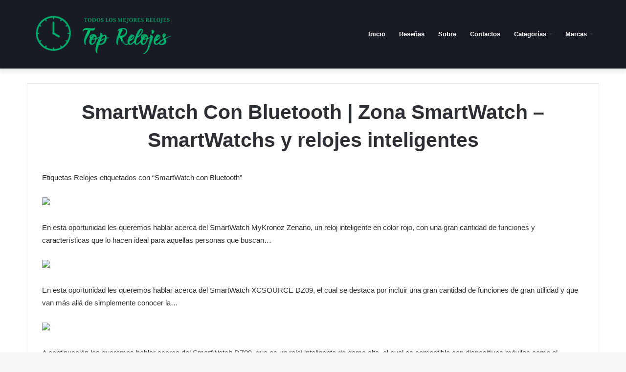

--- FILE ---
content_type: text/html; charset=UTF-8
request_url: https://toprelojes.com/smartwatch-con-bluetooth-zona-smartwatch-smartwatchs-y-relojes-inteligentes/
body_size: 13997
content:
<!DOCTYPE html><html lang="en-US" class="" data-skin="light" prefix="og: http://ogp.me/ns#"><head><meta charset="UTF-8" /><link rel="profile" href="https://gmpg.org/xfn/11" /><meta name='robots' content='max-image-preview:large' /><title>SmartWatch Con Bluetooth | Zona SmartWatch - SmartWatchs y relojes inteligentes - TOP RELOJES</title><style id="rocket-critical-css">html{-ms-touch-action:manipulation;touch-action:manipulation;-webkit-text-size-adjust:100%;-ms-text-size-adjust:100%}article,figure,header,nav{display:block}a{background-color:transparent}img{border-style:none}figure{margin:1em 0}input{font:inherit}input{overflow:visible}input{margin:0}input::-moz-focus-inner{border:0;padding:0}input:-moz-focusring{outline:1px dotted ButtonText}*{padding:0;margin:0;list-style:none;border:0;outline:none;box-sizing:border-box}*:before,*:after{box-sizing:border-box}body{background:#F7F7F7;color:#2c2f34;font-family:-apple-system,BlinkMacSystemFont,"Segoe UI",Roboto,Oxygen,Oxygen-Sans,Ubuntu,Cantarell,"Helvetica Neue","Open Sans",Arial,sans-serif;font-size:13px;line-height:21px}h1{line-height:1.4;font-weight:600}h1{font-size:41px;font-weight:700}a{color:#333;text-decoration:none}img{max-width:100%;height:auto}[class^="tie-icon-"]{font-family:'tiefonticon'!important;speak:never;font-style:normal;font-weight:normal;font-variant:normal;text-transform:none;line-height:1;-webkit-font-smoothing:antialiased;-moz-osx-font-smoothing:grayscale;display:inline-block}.container{margin-right:auto;margin-left:auto;padding-left:15px;padding-right:15px}.container:after{content:"";display:table;clear:both}@media (min-width:768px){.container{width:100%}}@media (min-width:1200px){.container{max-width:1200px}}.tie-row{margin-left:-15px;margin-right:-15px}.tie-row:after{content:"";display:table;clear:both}.tie-col-md-12{position:relative;min-height:1px;padding-left:15px;padding-right:15px}@media (min-width:992px){.tie-col-md-12{float:left}.tie-col-md-12{width:100%}}.tie-alignleft{float:left}.tie-container,#tie-wrapper{height:100%;min-height:650px}.tie-container{position:relative;overflow:hidden}#tie-wrapper{background:#ffffff;position:relative;z-index:108;height:100%;margin:0 auto}.container-wrapper{background:#ffffff;border:1px solid rgba(0,0,0,0.1);border-radius:2px;padding:30px}#content{margin-top:30px}@media (max-width:991px){#content{margin-top:15px}}.site-content{-ms-word-wrap:break-word;word-wrap:break-word}.theme-header{background:#ffffff;position:relative;z-index:999}.theme-header:after{content:"";display:table;clear:both}.theme-header.has-shadow{box-shadow:0 0 10px 5px rgba(0,0,0,0.1)}#logo{margin-top:40px;margin-bottom:40px;display:block;float:left}#logo img{vertical-align:middle}#logo a{display:inline-block}@media (max-width:991px){#theme-header.has-normal-width-logo #logo{margin:14px 0!important;text-align:left;line-height:1}#theme-header.has-normal-width-logo #logo img{width:auto;height:auto;max-width:190px}}@media (max-width:479px){#theme-header.has-normal-width-logo #logo img{max-width:160px;max-height:60px!important}}@media (max-width:991px){#theme-header.mobile-header-default.header-layout-1 .header-layout-1-logo{-webkit-flex-grow:10;-ms-flex-positive:10;flex-grow:10}}.header-layout-1 #menu-components-wrap{display:-webkit-flex;display:-ms-flexbox;display:flex;-webkit-justify-content:flex-end;-ms-flex-pack:end;justify-content:flex-end}.header-layout-1 .main-menu-wrapper{display:table;width:100%}.header-layout-1 #logo{line-height:1;float:left;margin-top:20px;margin-bottom:20px}.header-layout-1 .header-layout-1-logo{display:table-cell;vertical-align:middle;float:none}@media (max-width:991px){.header-layout-1 .main-menu-wrapper{border-width:0;display:-webkit-flex;display:-ms-flexbox;display:flex;-webkit-flex-flow:row nowrap;-ms-flex-flow:row nowrap;flex-flow:row nowrap;-webkit-align-items:center;-ms-flex-align:center;align-items:center;-webkit-justify-content:space-between;-ms-flex-pack:justify;justify-content:space-between}}.main-nav-wrapper{position:relative;z-index:4}.main-nav{position:relative;border:1px solid rgba(0,0,0,0.1);border-width:1px 0}.main-menu-wrapper{border:0 solid rgba(0,0,0,0.1);position:relative}@media (min-width:992px){.header-menu{float:left}.header-menu .menu li{display:block;float:left}.header-menu .menu a{display:block;position:relative}.header-menu .menu .sub-menu a{padding:8px 10px}.header-menu .menu ul{box-shadow:0 2px 5px rgba(0,0,0,0.1)}.header-menu .menu ul li{position:relative}.header-menu .menu ul a{border-width:0 0 1px}#main-nav{z-index:9;line-height:60px}.main-menu .menu>li>a{padding:0 14px;font-size:13px;font-weight:600}.main-menu .menu>li>.menu-sub-content{border-top:2px solid #08f}.main-menu .menu>li.tie-current-menu{border-bottom:5px solid #08f;margin-bottom:-5px}.main-menu .menu>li.tie-current-menu>a:after{content:"";width:20px;height:2px;position:absolute;margin-top:17px;left:50%;top:50%;bottom:auto;right:auto;-webkit-transform:translateX(-50%) translateY(-50%);-ms-transform:translateX(-50%) translateY(-50%);transform:translateX(-50%) translateY(-50%);background:#2c2f34}.main-menu .menu ul{line-height:20px;z-index:1}.main-menu .menu-sub-content{display:none;padding:15px;width:230px;position:absolute;box-shadow:0 2px 2px rgba(0,0,0,0.15)}.main-menu .menu-sub-content a{width:200px}nav.main-nav .menu>li.tie-current-menu>a{background-color:#08f;color:#fff}.main-nav-light .main-nav{background-color:#ffffff;color:#2c2f34}.main-nav-light .main-nav .menu-sub-content{background:#ffffff}.main-nav-light .main-nav .menu a{color:#2c2f34}}@media (min-width:992px){.menu-item-has-children>a:before{content:'';position:absolute;right:12px;margin-top:2px;top:50%;bottom:auto;-webkit-transform:translateY(-50%);-ms-transform:translateY(-50%);transform:translateY(-50%);width:0;height:0;border:4px solid transparent;border-top:4px solid #ffffff}.menu>.menu-item-has-children:not(.is-icon-only)>a{padding-right:25px}.main-menu .menu>li.tie-current-menu>a:before{border-top-color:#fff}.main-nav-light .main-nav .menu-item-has-children>a:before{border-top-color:#2c2f34}}.header-layout-1.has-shadow:not(.top-nav-below) .main-nav{border-bottom:0!important}#theme-header.header-layout-1>div:only-child nav{border-width:0!important}@media only screen and (min-width:992px) and (max-width:1100px){.main-nav .menu>li:not(.is-icon-only)>a{padding-left:7px;padding-right:7px}.main-nav .menu>li:not(.is-icon-only)>a:before{display:none}}@media (max-width:991px){#tie-wrapper header#theme-header{box-shadow:none;background:transparent!important}.header-layout-1 .main-nav{border-width:0;box-shadow:0 3px 7px 0 rgba(0,0,0,0.1)}.header-layout-1 .main-nav{background-color:#ffffff}.header-layout-1 #menu-components-wrap{display:none}.main-menu-wrapper .tie-alignleft{width:100%}}@media (max-width:767px){.magazine1:not(.has-builder):not(.error404) .main-content{padding-left:0;padding-right:0}}input{border:1px solid rgba(0,0,0,0.1);color:#2c2f34;font-size:13px;outline:none;padding:5px;line-height:23px;border-radius:2px;max-width:100%;background-color:transparent}input:not([type="checkbox"]):not([type="radio"]){-webkit-appearance:none;-moz-appearance:none;appearance:none;outline:none}@media (max-width:767px){input:not([type="submit"]){font-size:16px!important}}.background-overlay{background-attachment:fixed}.full-width .main-content{width:100%}.entry-header{padding:30px 30px 0;margin-bottom:20px}@media (max-width:991px){.entry-header{padding:20px 20px 0}}@media (max-width:767px){.container-wrapper{padding:20px 15px}}.full-width .entry-header-outer{text-align:center}#tie-wrapper:after{position:absolute;z-index:1000;top:-10%;left:-50%;width:0;height:0;background:rgba(0,0,0,0.2);content:'';opacity:0}.theiaStickySidebar:after{content:"";display:table;clear:both}@font-face{font-family:'tiefonticon';src:url(https://toprelojes.com/wp-content/themes/jannah/assets/fonts/tielabs-fonticon/tielabs-fonticon.eot);src:url(https://toprelojes.com/wp-content/themes/jannah/assets/fonts/tielabs-fonticon/tielabs-fonticon.eot#iefix) format("embedded-opentype"),url(https://toprelojes.com/wp-content/themes/jannah/assets/fonts/tielabs-fonticon/tielabs-fonticon.woff) format("woff"),url(https://toprelojes.com/wp-content/themes/jannah/assets/fonts/tielabs-fonticon/tielabs-fonticon.ttf) format("truetype"),url(https://toprelojes.com/wp-content/themes/jannah/assets/fonts/tielabs-fonticon/tielabs-fonticon.svg#tielabs-fonticon) format("svg");font-weight:normal;font-style:normal;font-display:block}.tie-icon-tags:before{content:"\f02c"}.post-content.container-wrapper{padding:0}.entry-header{font-size:45px;line-height:1.2}@media (max-width:767px){.entry-header{font-size:28px}}.entry-header .entry-title{margin-bottom:15px}@media (max-width:767px){.entry-header .entry-title{font-size:28px}}.post-layout-1 .entry-header-outer{padding:30px 30px 20px}@media (max-width:767px){.post-layout-1 .entry-header-outer{padding:20px}}.post-layout-1 .entry-header{padding:0;margin:0}.featured-area{position:relative;margin-bottom:30px;line-height:1}@media (max-width:767px){.featured-area{margin-bottom:20px}}.featured-area img{width:100%}.single-featured-image{position:relative;margin:0;line-height:0}.post-bottom-meta-title{float:left;padding:0 6px;margin:5px 5px 0 0;background:#2c2f34;border:1px solid rgba(0,0,0,0.1);border-radius:2px}.post-bottom-meta-title{color:#ffffff}.post-tags-modern .post-bottom-meta-title{display:none}#cancel-comment-reply-link{float:right;line-height:18px}#respond label{line-height:30px;font-weight:bold}#respond label:after{content:"";display:table;clear:both}#respond .comment-form-comment label{display:none}#post-extra-info{display:none}nav.main-nav .menu>li.tie-current-menu>a{background-color:#181b24;color:#fff}.main-menu .menu>li>.menu-sub-content{border-color:#181b24}.main-menu .menu>li.tie-current-menu{border-bottom-color:#181b24}.main-nav .main-menu .menu>li.tie-current-menu>a:before{border-top-color:#fff}#main-nav ul.menu>li.tie-current-menu>a{background-color:#00b06b!important}#main-nav a{color:#fff!important}#main-nav .main-menu ul.menu>li.tie-current-menu,#theme-header nav .menu>li>.menu-sub-content{border-color:#00b06b}nav.main-nav .menu>li.tie-current-menu>a{background-color:#181b24;color:#fff}.main-menu .menu>li>.menu-sub-content{border-color:#181b24}.main-menu .menu>li.tie-current-menu{border-bottom-color:#181b24}.main-nav .main-menu .menu>li.tie-current-menu>a:before{border-top-color:#fff}#main-nav ul.menu>li.tie-current-menu>a{background-color:#00b06b!important}#main-nav a{color:#fff!important}#main-nav .main-menu ul.menu>li.tie-current-menu,#theme-header nav .menu>li>.menu-sub-content{border-color:#00b06b}#main-nav,#main-nav .menu-sub-content{background-color:#181b24}#main-nav{border-width:0}#theme-header #main-nav:not(.fixed-nav){bottom:0}#main-nav *{border-color:rgba(255,255,255,.07)}#main-nav .menu>li.tie-current-menu,#main-nav .menu>li>.menu-sub-content{border-color:#00b06b}#main-nav .menu>li.tie-current-menu>a{background-color:#00b06b}#main-nav .menu>li.tie-current-menu>a{color:#fff}#main-nav .menu>li.tie-current-menu>a:before{border-top-color:#fff}#main-nav{color:#aaa}</style><link rel="preload" href="https://toprelojes.com/wp-content/cache/min/1/46dd960002c98425cb20f97eb434bd97.css" as="style" onload="this.onload=null;this.rel='stylesheet'" data-minify="1" /><meta name="description" content="Etiquetas Relojes etiquetados con &quot;SmartWatch con Bluetooth&quot;"/><meta name="robots" content="follow, index, max-snippet:-1, max-video-preview:-1, max-image-preview:large"/><link rel="canonical" href="https://toprelojes.com/smartwatch-con-bluetooth-zona-smartwatch-smartwatchs-y-relojes-inteligentes/" /><meta property="og:locale" content="en_US"><meta property="og:type" content="article"><meta property="og:title" content="SmartWatch Con Bluetooth | Zona SmartWatch - SmartWatchs y relojes inteligentes - TOP RELOJES"><meta property="og:description" content="Etiquetas Relojes etiquetados con &quot;SmartWatch con Bluetooth&quot;"><meta property="og:url" content="https://toprelojes.com/smartwatch-con-bluetooth-zona-smartwatch-smartwatchs-y-relojes-inteligentes/"><meta property="og:site_name" content="TOP RELOJES"><meta property="article:section" content="Uncategorized"><meta property="og:image" content="http://smartwatch.toprelojes.com/wp-content/uploads/2015/11/smartWatch-MyKronoz-Zenano-con-Bluetooth-238x178.jpg"><meta property="og:image:alt" content="SmartWatch Con Bluetooth | Zona SmartWatch &#8211; SmartWatchs y relojes inteligentes"><meta name="twitter:card" content="summary_large_image"><meta name="twitter:title" content="SmartWatch Con Bluetooth | Zona SmartWatch - SmartWatchs y relojes inteligentes - TOP RELOJES"><meta name="twitter:description" content="Etiquetas Relojes etiquetados con &quot;SmartWatch con Bluetooth&quot;"><meta name="twitter:image" content="http://smartwatch.toprelojes.com/wp-content/uploads/2015/11/smartWatch-MyKronoz-Zenano-con-Bluetooth-238x178.jpg"> <script type="application/ld+json" class="rank-math-schema-pro">{
    "@context": "https://schema.org",
    "@graph": [
        {
            "@type": [
                "Person",
                "Organization"
            ],
            "@id": "https://toprelojes.com/#person",
            "name": "My WordPress Website",
            "logo": {
                "@type": "ImageObject",
                "url": false
            },
            "image": {
                "@type": "ImageObject",
                "url": false
            }
        },
        {
            "@type": "WebSite",
            "@id": "https://toprelojes.com/#website",
            "url": "https://toprelojes.com",
            "name": "My WordPress Website",
            "publisher": {
                "@id": "https://toprelojes.com/#person"
            },
            "inLanguage": "en-US",
            "potentialAction": {
                "@type": "SearchAction",
                "target": "https://toprelojes.com/?s={search_term_string}",
                "query-input": "required name=search_term_string"
            }
        },
        {
            "@type": "ImageObject",
            "@id": "https://toprelojes.com/smartwatch-con-bluetooth-zona-smartwatch-smartwatchs-y-relojes-inteligentes/#primaryImage",
            "url": "http://smartwatch.toprelojes.com/wp-content/uploads/2015/11/smartWatch-MyKronoz-Zenano-con-Bluetooth-238x178.jpg",
            "width": 200,
            "height": 200
        },
        {
            "@type": "WebPage",
            "@id": "https://toprelojes.com/smartwatch-con-bluetooth-zona-smartwatch-smartwatchs-y-relojes-inteligentes/#webpage",
            "url": "https://toprelojes.com/smartwatch-con-bluetooth-zona-smartwatch-smartwatchs-y-relojes-inteligentes/",
            "name": "SmartWatch Con Bluetooth | Zona SmartWatch - SmartWatchs y relojes inteligentes - TOP RELOJES",
            "datePublished": "2016-08-25T22:13:58+00:00",
            "dateModified": "2016-08-25T22:13:58+00:00",
            "isPartOf": {
                "@id": "https://toprelojes.com/#website"
            },
            "primaryImageOfPage": {
                "@id": "https://toprelojes.com/smartwatch-con-bluetooth-zona-smartwatch-smartwatchs-y-relojes-inteligentes/#primaryImage"
            },
            "inLanguage": "en-US"
        },
        {
            "@type": "BlogPosting",
            "headline": "SmartWatch Con Bluetooth | Zona SmartWatch - SmartWatchs y relojes inteligentes - TOP RELOJES",
            "datePublished": "2016-08-25T22:13:58+00:00",
            "dateModified": "2016-08-25T22:13:58+00:00",
            "author": {
                "@type": "Person",
                "name": "Alejandro Galan"
            },
            "publisher": {
                "@id": "https://toprelojes.com/#person"
            },
            "description": "Etiquetas Relojes etiquetados con &quot;SmartWatch con Bluetooth&quot;",
            "@id": "https://toprelojes.com/smartwatch-con-bluetooth-zona-smartwatch-smartwatchs-y-relojes-inteligentes/#richSnippet",
            "isPartOf": {
                "@id": "https://toprelojes.com/smartwatch-con-bluetooth-zona-smartwatch-smartwatchs-y-relojes-inteligentes/#webpage"
            },
            "image": {
                "@id": "https://toprelojes.com/smartwatch-con-bluetooth-zona-smartwatch-smartwatchs-y-relojes-inteligentes/#primaryImage"
            },
            "inLanguage": "en-US",
            "mainEntityOfPage": {
                "@id": "https://toprelojes.com/smartwatch-con-bluetooth-zona-smartwatch-smartwatchs-y-relojes-inteligentes/#webpage"
            }
        }
    ]
}</script> <link href='https://fonts.gstatic.com' crossorigin rel='preconnect' /><link rel="alternate" type="application/rss+xml" title="TOP RELOJES &raquo; Feed" href="https://toprelojes.com/feed/" /><link rel="alternate" type="application/rss+xml" title="TOP RELOJES &raquo; Comments Feed" href="https://toprelojes.com/comments/feed/" /><link rel="alternate" type="application/rss+xml" title="TOP RELOJES &raquo; SmartWatch Con Bluetooth | Zona SmartWatch &#8211; SmartWatchs y relojes inteligentes Comments Feed" href="https://toprelojes.com/smartwatch-con-bluetooth-zona-smartwatch-smartwatchs-y-relojes-inteligentes/feed/" />  <style type="text/css">img.wp-smiley,img.emoji{display:inline!important;border:none!important;box-shadow:none!important;height:1em!important;width:1em!important;margin:0 0.07em!important;vertical-align:-0.1em!important;background:none!important;padding:0!important}</style><style id='wp-block-library-theme-inline-css' type='text/css'>.wp-block-audio figcaption{color:#555;font-size:13px;text-align:center}.is-dark-theme .wp-block-audio figcaption{color:hsla(0,0%,100%,.65)}.wp-block-audio{margin:0 0 1em}.wp-block-code{border:1px solid #ccc;border-radius:4px;font-family:Menlo,Consolas,monaco,monospace;padding:.8em 1em}.wp-block-embed figcaption{color:#555;font-size:13px;text-align:center}.is-dark-theme .wp-block-embed figcaption{color:hsla(0,0%,100%,.65)}.wp-block-embed{margin:0 0 1em}.blocks-gallery-caption{color:#555;font-size:13px;text-align:center}.is-dark-theme .blocks-gallery-caption{color:hsla(0,0%,100%,.65)}.wp-block-image figcaption{color:#555;font-size:13px;text-align:center}.is-dark-theme .wp-block-image figcaption{color:hsla(0,0%,100%,.65)}.wp-block-image{margin:0 0 1em}.wp-block-pullquote{border-bottom:4px solid;border-top:4px solid;color:currentColor;margin-bottom:1.75em}.wp-block-pullquote cite,.wp-block-pullquote footer,.wp-block-pullquote__citation{color:currentColor;font-size:.8125em;font-style:normal;text-transform:uppercase}.wp-block-quote{border-left:.25em solid;margin:0 0 1.75em;padding-left:1em}.wp-block-quote cite,.wp-block-quote footer{color:currentColor;font-size:.8125em;font-style:normal;position:relative}.wp-block-quote.has-text-align-right{border-left:none;border-right:.25em solid;padding-left:0;padding-right:1em}.wp-block-quote.has-text-align-center{border:none;padding-left:0}.wp-block-quote.is-large,.wp-block-quote.is-style-large,.wp-block-quote.is-style-plain{border:none}.wp-block-search .wp-block-search__label{font-weight:700}.wp-block-search__button{border:1px solid #ccc;padding:.375em .625em}:where(.wp-block-group.has-background){padding:1.25em 2.375em}.wp-block-separator.has-css-opacity{opacity:.4}.wp-block-separator{border:none;border-bottom:2px solid;margin-left:auto;margin-right:auto}.wp-block-separator.has-alpha-channel-opacity{opacity:1}.wp-block-separator:not(.is-style-wide):not(.is-style-dots){width:100px}.wp-block-separator.has-background:not(.is-style-dots){border-bottom:none;height:1px}.wp-block-separator.has-background:not(.is-style-wide):not(.is-style-dots){height:2px}.wp-block-table{margin:0 0 1em}.wp-block-table td,.wp-block-table th{word-break:normal}.wp-block-table figcaption{color:#555;font-size:13px;text-align:center}.is-dark-theme .wp-block-table figcaption{color:hsla(0,0%,100%,.65)}.wp-block-video figcaption{color:#555;font-size:13px;text-align:center}.is-dark-theme .wp-block-video figcaption{color:hsla(0,0%,100%,.65)}.wp-block-video{margin:0 0 1em}.wp-block-template-part.has-background{margin-bottom:0;margin-top:0;padding:1.25em 2.375em}</style><style id='global-styles-inline-css' type='text/css'>body{--wp--preset--color--black:#000;--wp--preset--color--cyan-bluish-gray:#abb8c3;--wp--preset--color--white:#fff;--wp--preset--color--pale-pink:#f78da7;--wp--preset--color--vivid-red:#cf2e2e;--wp--preset--color--luminous-vivid-orange:#ff6900;--wp--preset--color--luminous-vivid-amber:#fcb900;--wp--preset--color--light-green-cyan:#7bdcb5;--wp--preset--color--vivid-green-cyan:#00d084;--wp--preset--color--pale-cyan-blue:#8ed1fc;--wp--preset--color--vivid-cyan-blue:#0693e3;--wp--preset--color--vivid-purple:#9b51e0;--wp--preset--gradient--vivid-cyan-blue-to-vivid-purple:linear-gradient(135deg,rgba(6,147,227,1) 0%,rgb(155,81,224) 100%);--wp--preset--gradient--light-green-cyan-to-vivid-green-cyan:linear-gradient(135deg,rgb(122,220,180) 0%,rgb(0,208,130) 100%);--wp--preset--gradient--luminous-vivid-amber-to-luminous-vivid-orange:linear-gradient(135deg,rgba(252,185,0,1) 0%,rgba(255,105,0,1) 100%);--wp--preset--gradient--luminous-vivid-orange-to-vivid-red:linear-gradient(135deg,rgba(255,105,0,1) 0%,rgb(207,46,46) 100%);--wp--preset--gradient--very-light-gray-to-cyan-bluish-gray:linear-gradient(135deg,rgb(238,238,238) 0%,rgb(169,184,195) 100%);--wp--preset--gradient--cool-to-warm-spectrum:linear-gradient(135deg,rgb(74,234,220) 0%,rgb(151,120,209) 20%,rgb(207,42,186) 40%,rgb(238,44,130) 60%,rgb(251,105,98) 80%,rgb(254,248,76) 100%);--wp--preset--gradient--blush-light-purple:linear-gradient(135deg,rgb(255,206,236) 0%,rgb(152,150,240) 100%);--wp--preset--gradient--blush-bordeaux:linear-gradient(135deg,rgb(254,205,165) 0%,rgb(254,45,45) 50%,rgb(107,0,62) 100%);--wp--preset--gradient--luminous-dusk:linear-gradient(135deg,rgb(255,203,112) 0%,rgb(199,81,192) 50%,rgb(65,88,208) 100%);--wp--preset--gradient--pale-ocean:linear-gradient(135deg,rgb(255,245,203) 0%,rgb(182,227,212) 50%,rgb(51,167,181) 100%);--wp--preset--gradient--electric-grass:linear-gradient(135deg,rgb(202,248,128) 0%,rgb(113,206,126) 100%);--wp--preset--gradient--midnight:linear-gradient(135deg,rgb(2,3,129) 0%,rgb(40,116,252) 100%);--wp--preset--duotone--dark-grayscale:url('#wp-duotone-dark-grayscale');--wp--preset--duotone--grayscale:url('#wp-duotone-grayscale');--wp--preset--duotone--purple-yellow:url('#wp-duotone-purple-yellow');--wp--preset--duotone--blue-red:url('#wp-duotone-blue-red');--wp--preset--duotone--midnight:url('#wp-duotone-midnight');--wp--preset--duotone--magenta-yellow:url('#wp-duotone-magenta-yellow');--wp--preset--duotone--purple-green:url('#wp-duotone-purple-green');--wp--preset--duotone--blue-orange:url('#wp-duotone-blue-orange');--wp--preset--font-size--small:13px;--wp--preset--font-size--medium:20px;--wp--preset--font-size--large:36px;--wp--preset--font-size--x-large:42px;--wp--preset--spacing--20:.44rem;--wp--preset--spacing--30:.67rem;--wp--preset--spacing--40:1rem;--wp--preset--spacing--50:1.5rem;--wp--preset--spacing--60:2.25rem;--wp--preset--spacing--70:3.38rem;--wp--preset--spacing--80:5.06rem;--wp--preset--shadow--natural:6px 6px 9px rgba(0,0,0,.2);--wp--preset--shadow--deep:12px 12px 50px rgba(0,0,0,.4);--wp--preset--shadow--sharp:6px 6px 0 rgba(0,0,0,.2);--wp--preset--shadow--outlined:6px 6px 0 -3px rgba(255,255,255,1),6px 6px rgba(0,0,0,1);--wp--preset--shadow--crisp:6px 6px 0 rgba(0,0,0,1)}:where(.is-layout-flex){gap:.5em}body .is-layout-flow>.alignleft{float:left;margin-inline-start:0;margin-inline-end:2em}body .is-layout-flow>.alignright{float:right;margin-inline-start:2em;margin-inline-end:0}body .is-layout-flow>.aligncenter{margin-left:auto!important;margin-right:auto!important}body .is-layout-constrained>.alignleft{float:left;margin-inline-start:0;margin-inline-end:2em}body .is-layout-constrained>.alignright{float:right;margin-inline-start:2em;margin-inline-end:0}body .is-layout-constrained>.aligncenter{margin-left:auto!important;margin-right:auto!important}body .is-layout-constrained>:where(:not(.alignleft):not(.alignright):not(.alignfull)){max-width:var(--wp--style--global--content-size);margin-left:auto!important;margin-right:auto!important}body .is-layout-constrained>.alignwide{max-width:var(--wp--style--global--wide-size)}body .is-layout-flex{display:flex}body .is-layout-flex{flex-wrap:wrap;align-items:center}body .is-layout-flex>*{margin:0}:where(.wp-block-columns.is-layout-flex){gap:2em}.has-black-color{color:var(--wp--preset--color--black)!important}.has-cyan-bluish-gray-color{color:var(--wp--preset--color--cyan-bluish-gray)!important}.has-white-color{color:var(--wp--preset--color--white)!important}.has-pale-pink-color{color:var(--wp--preset--color--pale-pink)!important}.has-vivid-red-color{color:var(--wp--preset--color--vivid-red)!important}.has-luminous-vivid-orange-color{color:var(--wp--preset--color--luminous-vivid-orange)!important}.has-luminous-vivid-amber-color{color:var(--wp--preset--color--luminous-vivid-amber)!important}.has-light-green-cyan-color{color:var(--wp--preset--color--light-green-cyan)!important}.has-vivid-green-cyan-color{color:var(--wp--preset--color--vivid-green-cyan)!important}.has-pale-cyan-blue-color{color:var(--wp--preset--color--pale-cyan-blue)!important}.has-vivid-cyan-blue-color{color:var(--wp--preset--color--vivid-cyan-blue)!important}.has-vivid-purple-color{color:var(--wp--preset--color--vivid-purple)!important}.has-black-background-color{background-color:var(--wp--preset--color--black)!important}.has-cyan-bluish-gray-background-color{background-color:var(--wp--preset--color--cyan-bluish-gray)!important}.has-white-background-color{background-color:var(--wp--preset--color--white)!important}.has-pale-pink-background-color{background-color:var(--wp--preset--color--pale-pink)!important}.has-vivid-red-background-color{background-color:var(--wp--preset--color--vivid-red)!important}.has-luminous-vivid-orange-background-color{background-color:var(--wp--preset--color--luminous-vivid-orange)!important}.has-luminous-vivid-amber-background-color{background-color:var(--wp--preset--color--luminous-vivid-amber)!important}.has-light-green-cyan-background-color{background-color:var(--wp--preset--color--light-green-cyan)!important}.has-vivid-green-cyan-background-color{background-color:var(--wp--preset--color--vivid-green-cyan)!important}.has-pale-cyan-blue-background-color{background-color:var(--wp--preset--color--pale-cyan-blue)!important}.has-vivid-cyan-blue-background-color{background-color:var(--wp--preset--color--vivid-cyan-blue)!important}.has-vivid-purple-background-color{background-color:var(--wp--preset--color--vivid-purple)!important}.has-black-border-color{border-color:var(--wp--preset--color--black)!important}.has-cyan-bluish-gray-border-color{border-color:var(--wp--preset--color--cyan-bluish-gray)!important}.has-white-border-color{border-color:var(--wp--preset--color--white)!important}.has-pale-pink-border-color{border-color:var(--wp--preset--color--pale-pink)!important}.has-vivid-red-border-color{border-color:var(--wp--preset--color--vivid-red)!important}.has-luminous-vivid-orange-border-color{border-color:var(--wp--preset--color--luminous-vivid-orange)!important}.has-luminous-vivid-amber-border-color{border-color:var(--wp--preset--color--luminous-vivid-amber)!important}.has-light-green-cyan-border-color{border-color:var(--wp--preset--color--light-green-cyan)!important}.has-vivid-green-cyan-border-color{border-color:var(--wp--preset--color--vivid-green-cyan)!important}.has-pale-cyan-blue-border-color{border-color:var(--wp--preset--color--pale-cyan-blue)!important}.has-vivid-cyan-blue-border-color{border-color:var(--wp--preset--color--vivid-cyan-blue)!important}.has-vivid-purple-border-color{border-color:var(--wp--preset--color--vivid-purple)!important}.has-vivid-cyan-blue-to-vivid-purple-gradient-background{background:var(--wp--preset--gradient--vivid-cyan-blue-to-vivid-purple)!important}.has-light-green-cyan-to-vivid-green-cyan-gradient-background{background:var(--wp--preset--gradient--light-green-cyan-to-vivid-green-cyan)!important}.has-luminous-vivid-amber-to-luminous-vivid-orange-gradient-background{background:var(--wp--preset--gradient--luminous-vivid-amber-to-luminous-vivid-orange)!important}.has-luminous-vivid-orange-to-vivid-red-gradient-background{background:var(--wp--preset--gradient--luminous-vivid-orange-to-vivid-red)!important}.has-very-light-gray-to-cyan-bluish-gray-gradient-background{background:var(--wp--preset--gradient--very-light-gray-to-cyan-bluish-gray)!important}.has-cool-to-warm-spectrum-gradient-background{background:var(--wp--preset--gradient--cool-to-warm-spectrum)!important}.has-blush-light-purple-gradient-background{background:var(--wp--preset--gradient--blush-light-purple)!important}.has-blush-bordeaux-gradient-background{background:var(--wp--preset--gradient--blush-bordeaux)!important}.has-luminous-dusk-gradient-background{background:var(--wp--preset--gradient--luminous-dusk)!important}.has-pale-ocean-gradient-background{background:var(--wp--preset--gradient--pale-ocean)!important}.has-electric-grass-gradient-background{background:var(--wp--preset--gradient--electric-grass)!important}.has-midnight-gradient-background{background:var(--wp--preset--gradient--midnight)!important}.has-small-font-size{font-size:var(--wp--preset--font-size--small)!important}.has-medium-font-size{font-size:var(--wp--preset--font-size--medium)!important}.has-large-font-size{font-size:var(--wp--preset--font-size--large)!important}.has-x-large-font-size{font-size:var(--wp--preset--font-size--x-large)!important}.wp-block-navigation a:where(:not(.wp-element-button)){color:inherit}:where(.wp-block-columns.is-layout-flex){gap:2em}.wp-block-pullquote{font-size:1.5em;line-height:1.6}</style><link rel='preload' id='tie-css-print-css' href='https://toprelojes.com/wp-content/cache/busting/1/wp-content/themes/jannah/assets/css/print-5.1.1.css' as="style" onload="this.onload=null;this.rel='stylesheet'" type='text/css' media='print' /><style id='tie-css-style-custom-inline-css' type='text/css'>.brand-title,a:hover,.tie-popup-search-submit,#logo.text-logo a,.theme-header nav .components #search-submit:hover,.theme-header .header-nav .components>li:hover>a,.theme-header .header-nav .components li a:hover,.main-menu ul.cats-vertical li a.is-active,.main-menu ul.cats-vertical li a:hover,.main-nav li.mega-menu .post-meta a:hover,.main-nav li.mega-menu .post-box-title a:hover,.search-in-main-nav.autocomplete-suggestions a:hover,#main-nav .menu ul:not(.cats-horizontal) li:hover>a,#main-nav .menu ul li.current-menu-item:not(.mega-link-column)>a,.top-nav .menu li:hover>a,.top-nav .menu>.tie-current-menu>a,.search-in-top-nav.autocomplete-suggestions .post-title a:hover,div.mag-box .mag-box-options .mag-box-filter-links a.active,.mag-box-filter-links .flexMenu-viewMore:hover>a,.stars-rating-active,body .tabs.tabs .active>a,.video-play-icon,.spinner-circle:after,#go-to-content:hover,.comment-list .comment-author .fn,.commentlist .comment-author .fn,blockquote::before,blockquote cite,blockquote.quote-simple p,.multiple-post-pages a:hover,#story-index li .is-current,.latest-tweets-widget .twitter-icon-wrap span,.wide-slider-nav-wrapper .slide,.wide-next-prev-slider-wrapper .tie-slider-nav li:hover span,.review-final-score h3,#mobile-menu-icon:hover .menu-text,body .entry a,.dark-skin body .entry a,.entry .post-bottom-meta a:hover,.comment-list .comment-content a,q a,blockquote a,.widget.tie-weather-widget .icon-basecloud-bg:after,.site-footer a:hover,.site-footer .stars-rating-active,.site-footer .twitter-icon-wrap span,.site-info a:hover{color:#181b24}#instagram-link a:hover{color:#181b24!important;border-color:#181b24!important}#theme-header #main-nav .spinner-circle:after{color:#00b06b}[type='submit'],.button,.generic-button a,.generic-button button,.theme-header .header-nav .comp-sub-menu a.button.guest-btn:hover,.theme-header .header-nav .comp-sub-menu a.checkout-button,nav.main-nav .menu>li.tie-current-menu>a,nav.main-nav .menu>li:hover>a,.main-menu .mega-links-head:after,.main-nav .mega-menu.mega-cat .cats-horizontal li a.is-active,#mobile-menu-icon:hover .nav-icon,#mobile-menu-icon:hover .nav-icon:before,#mobile-menu-icon:hover .nav-icon:after,.search-in-main-nav.autocomplete-suggestions a.button,.search-in-top-nav.autocomplete-suggestions a.button,.spinner>div,.post-cat,.pages-numbers li.current span,.multiple-post-pages>span,#tie-wrapper .mejs-container .mejs-controls,.mag-box-filter-links a:hover,.slider-arrow-nav a:not(.pagination-disabled):hover,.comment-list .reply a:hover,.commentlist .reply a:hover,#reading-position-indicator,#story-index-icon,.videos-block .playlist-title,.review-percentage .review-item span span,.tie-slick-dots li.slick-active button,.tie-slick-dots li button:hover,.digital-rating-static,.timeline-widget li a:hover .date:before,#wp-calendar #today,.posts-list-counter li:before,.cat-counter a+span,.tie-slider-nav li span:hover,.fullwidth-area .widget_tag_cloud .tagcloud a:hover,.magazine2:not(.block-head-4) .dark-widgetized-area ul.tabs a:hover,.magazine2:not(.block-head-4) .dark-widgetized-area ul.tabs .active a,.magazine1 .dark-widgetized-area ul.tabs a:hover,.magazine1 .dark-widgetized-area ul.tabs .active a,.block-head-4.magazine2 .dark-widgetized-area .tabs.tabs .active a,.block-head-4.magazine2 .dark-widgetized-area .tabs>.active a:before,.block-head-4.magazine2 .dark-widgetized-area .tabs>.active a:after,.demo_store,.demo #logo:after,.demo #sticky-logo:after,.widget.tie-weather-widget,span.video-close-btn:hover,#go-to-top,.latest-tweets-widget .slider-links .button:not(:hover){background-color:#181b24;color:#FFF}.tie-weather-widget .widget-title .the-subtitle,.block-head-4.magazine2 #footer .tabs .active a:hover{color:#FFF}pre,code,.pages-numbers li.current span,.theme-header .header-nav .comp-sub-menu a.button.guest-btn:hover,.multiple-post-pages>span,.post-content-slideshow .tie-slider-nav li span:hover,#tie-body .tie-slider-nav li>span:hover,.slider-arrow-nav a:not(.pagination-disabled):hover,.main-nav .mega-menu.mega-cat .cats-horizontal li a.is-active,.main-nav .mega-menu.mega-cat .cats-horizontal li a:hover,.main-menu .menu>li>.menu-sub-content{border-color:#181b24}.main-menu .menu>li.tie-current-menu{border-bottom-color:#181b24}.top-nav .menu li.tie-current-menu>a:before,.top-nav .menu li.menu-item-has-children:hover>a:before{border-top-color:#181b24}.main-nav .main-menu .menu>li.tie-current-menu>a:before,.main-nav .main-menu .menu>li:hover>a:before{border-top-color:#FFF}header.main-nav-light .main-nav .menu-item-has-children li:hover>a:before,header.main-nav-light .main-nav .mega-menu li:hover>a:before{border-left-color:#181b24}.rtl header.main-nav-light .main-nav .menu-item-has-children li:hover>a:before,.rtl header.main-nav-light .main-nav .mega-menu li:hover>a:before{border-right-color:#181b24;border-left-color:transparent}.top-nav ul.menu li .menu-item-has-children:hover>a:before{border-top-color:transparent;border-left-color:#181b24}.rtl .top-nav ul.menu li .menu-item-has-children:hover>a:before{border-left-color:transparent;border-right-color:#181b24}::-moz-selection{background-color:#181b24;color:#FFF}::selection{background-color:#181b24;color:#FFF}circle.circle_bar{stroke:#181b24}#reading-position-indicator{box-shadow:0 0 10px rgba(24,27,36,.7)}#logo.text-logo a:hover,body .entry a:hover,.dark-skin body .entry a:hover,.comment-list .comment-content a:hover,.block-head-4.magazine2 .site-footer .tabs li a:hover,q a:hover,blockquote a:hover{color:#000}.button:hover,input[type='submit']:hover,.generic-button a:hover,.generic-button button:hover,a.post-cat:hover,.site-footer .button:hover,.site-footer [type='submit']:hover,.search-in-main-nav.autocomplete-suggestions a.button:hover,.search-in-top-nav.autocomplete-suggestions a.button:hover,.theme-header .header-nav .comp-sub-menu a.checkout-button:hover{background-color:#000;color:#FFF}.theme-header .header-nav .comp-sub-menu a.checkout-button:not(:hover),.entry a.button{color:#FFF}#story-index.is-compact .story-index-content{background-color:#181b24}#story-index.is-compact .story-index-content a,#story-index.is-compact .story-index-content .is-current{color:#FFF}#main-nav ul.menu>li.tie-current-menu>a,#main-nav ul.menu>li:hover>a,#main-nav .spinner>div,.main-menu .mega-links-head:after{background-color:#00b06b!important}#main-nav a,#main-nav .dropdown-social-icons li a span,.search-in-main-nav.autocomplete-suggestions a{color:#FFFFFF!important}#main-nav .main-menu ul.menu>li.tie-current-menu,#theme-header nav .menu>li>.menu-sub-content{border-color:#00b06b}#main-nav .spinner-circle:after{color:#00b06b!important}.main-nav-light #main-nav .menu-item-has-children li:hover>a:before,.main-nav-light #main-nav .mega-menu li:hover>a:before{border-left-color:#FFFFFF!important}.rtl .main-nav-light #main-nav .menu-item-has-children li:hover>a:before,.rtl .main-nav-light #main-nav .mega-menu li:hover>a:before{border-right-color:#FFFFFF!important;border-left-color:transparent!important}#tie-body .mag-box-title h3 a,#tie-body .block-more-button{color:#181b24}#tie-body .mag-box-title h3 a:hover,#tie-body .block-more-button:hover{color:#000}#tie-body .the-global-title,#tie-body .comment-reply-title,#tie-body .related.products>h2,#tie-body .up-sells>h2,#tie-body .cross-sells>h2,#tie-body .cart_totals>h2,#tie-body .bbp-form legend{border-color:#181b24;color:#181b24}#tie-body #footer .widget-title:after{background-color:#181b24}</style> <script type='text/javascript' src='https://toprelojes.com/wp-content/cache/busting/1/wp-includes/js/jquery/jquery.min-3.6.4.js' id='jquery-core-js'></script> <link rel="https://api.w.org/" href="https://toprelojes.com/wp-json/" /><link rel="alternate" type="application/json" href="https://toprelojes.com/wp-json/wp/v2/posts/373" /><link rel="EditURI" type="application/rsd+xml" title="RSD" href="https://toprelojes.com/xmlrpc.php?rsd" /><link rel="wlwmanifest" type="application/wlwmanifest+xml" href="https://toprelojes.com/wp-includes/wlwmanifest.xml" /><meta name="generator" content="WordPress 6.2.8" /><link rel='shortlink' href='https://toprelojes.com/?p=373' /><meta name="description" content="Etiquetas Relojes etiquetados con &quot;SmartWatch con Bluetooth&quot; En esta oportunidad les queremos hablar acerca del SmartWatch MyKronoz Zenano, un reloj i" /><meta http-equiv="X-UA-Compatible" content="IE=edge">  <noscript><div><img src="https://mc.yandex.ru/watch/76628457" style="position:absolute; left:-9999px;" alt="" /></div></noscript><meta name="theme-color" content="#181b24" /><meta name="viewport" content="width=device-width, initial-scale=1.0" /><link rel="icon" href="https://toprelojes.com/wp-content/uploads/2021/05/cropped-logo1big-32x32.png" sizes="32x32" /><link rel="icon" href="https://toprelojes.com/wp-content/uploads/2021/05/cropped-logo1big-192x192.png" sizes="192x192" /><link rel="apple-touch-icon" href="https://toprelojes.com/wp-content/uploads/2021/05/cropped-logo1big-180x180.png" /><meta name="msapplication-TileImage" content="https://toprelojes.com/wp-content/uploads/2021/05/cropped-logo1big-270x270.png" /> <noscript><style id="rocket-lazyload-nojs-css">.rll-youtube-player,[data-lazy-src]{display:none!important}</style></noscript><script>/*! loadCSS rel=preload polyfill. [c]2017 Filament Group, Inc. MIT License */
(function(w){"use strict";if(!w.loadCSS){w.loadCSS=function(){}}
var rp=loadCSS.relpreload={};rp.support=(function(){var ret;try{ret=w.document.createElement("link").relList.supports("preload")}catch(e){ret=!1}
return function(){return ret}})();rp.bindMediaToggle=function(link){var finalMedia=link.media||"all";function enableStylesheet(){link.media=finalMedia}
if(link.addEventListener){link.addEventListener("load",enableStylesheet)}else if(link.attachEvent){link.attachEvent("onload",enableStylesheet)}
setTimeout(function(){link.rel="stylesheet";link.media="only x"});setTimeout(enableStylesheet,3000)};rp.poly=function(){if(rp.support()){return}
var links=w.document.getElementsByTagName("link");for(var i=0;i<links.length;i++){var link=links[i];if(link.rel==="preload"&&link.getAttribute("as")==="style"&&!link.getAttribute("data-loadcss")){link.setAttribute("data-loadcss",!0);rp.bindMediaToggle(link)}}};if(!rp.support()){rp.poly();var run=w.setInterval(rp.poly,500);if(w.addEventListener){w.addEventListener("load",function(){rp.poly();w.clearInterval(run)})}else if(w.attachEvent){w.attachEvent("onload",function(){rp.poly();w.clearInterval(run)})}}
if(typeof exports!=="undefined"){exports.loadCSS=loadCSS}
else{w.loadCSS=loadCSS}}(typeof global!=="undefined"?global:this))</script></head><body id="tie-body" class="post-template-default single single-post postid-373 single-format-standard wrapper-has-shadow block-head-2 magazine1 is-thumb-overlay-disabled is-desktop is-header-layout-1 full-width post-layout-1 narrow-title-narrow-media"> <svg xmlns="http://www.w3.org/2000/svg" viewBox="0 0 0 0" width="0" height="0" focusable="false" role="none" style="visibility: hidden; position: absolute; left: -9999px; overflow: hidden;" ><defs><filter id="wp-duotone-dark-grayscale"><feColorMatrix color-interpolation-filters="sRGB" type="matrix" values=" .299 .587 .114 0 0 .299 .587 .114 0 0 .299 .587 .114 0 0 .299 .587 .114 0 0 " /><feComponentTransfer color-interpolation-filters="sRGB" ><feFuncR type="table" tableValues="0 0.49803921568627" /><feFuncG type="table" tableValues="0 0.49803921568627" /><feFuncB type="table" tableValues="0 0.49803921568627" /><feFuncA type="table" tableValues="1 1" /></feComponentTransfer><feComposite in2="SourceGraphic" operator="in" /></filter></defs></svg><svg xmlns="http://www.w3.org/2000/svg" viewBox="0 0 0 0" width="0" height="0" focusable="false" role="none" style="visibility: hidden; position: absolute; left: -9999px; overflow: hidden;" ><defs><filter id="wp-duotone-grayscale"><feColorMatrix color-interpolation-filters="sRGB" type="matrix" values=" .299 .587 .114 0 0 .299 .587 .114 0 0 .299 .587 .114 0 0 .299 .587 .114 0 0 " /><feComponentTransfer color-interpolation-filters="sRGB" ><feFuncR type="table" tableValues="0 1" /><feFuncG type="table" tableValues="0 1" /><feFuncB type="table" tableValues="0 1" /><feFuncA type="table" tableValues="1 1" /></feComponentTransfer><feComposite in2="SourceGraphic" operator="in" /></filter></defs></svg><svg xmlns="http://www.w3.org/2000/svg" viewBox="0 0 0 0" width="0" height="0" focusable="false" role="none" style="visibility: hidden; position: absolute; left: -9999px; overflow: hidden;" ><defs><filter id="wp-duotone-purple-yellow"><feColorMatrix color-interpolation-filters="sRGB" type="matrix" values=" .299 .587 .114 0 0 .299 .587 .114 0 0 .299 .587 .114 0 0 .299 .587 .114 0 0 " /><feComponentTransfer color-interpolation-filters="sRGB" ><feFuncR type="table" tableValues="0.54901960784314 0.98823529411765" /><feFuncG type="table" tableValues="0 1" /><feFuncB type="table" tableValues="0.71764705882353 0.25490196078431" /><feFuncA type="table" tableValues="1 1" /></feComponentTransfer><feComposite in2="SourceGraphic" operator="in" /></filter></defs></svg><svg xmlns="http://www.w3.org/2000/svg" viewBox="0 0 0 0" width="0" height="0" focusable="false" role="none" style="visibility: hidden; position: absolute; left: -9999px; overflow: hidden;" ><defs><filter id="wp-duotone-blue-red"><feColorMatrix color-interpolation-filters="sRGB" type="matrix" values=" .299 .587 .114 0 0 .299 .587 .114 0 0 .299 .587 .114 0 0 .299 .587 .114 0 0 " /><feComponentTransfer color-interpolation-filters="sRGB" ><feFuncR type="table" tableValues="0 1" /><feFuncG type="table" tableValues="0 0.27843137254902" /><feFuncB type="table" tableValues="0.5921568627451 0.27843137254902" /><feFuncA type="table" tableValues="1 1" /></feComponentTransfer><feComposite in2="SourceGraphic" operator="in" /></filter></defs></svg><svg xmlns="http://www.w3.org/2000/svg" viewBox="0 0 0 0" width="0" height="0" focusable="false" role="none" style="visibility: hidden; position: absolute; left: -9999px; overflow: hidden;" ><defs><filter id="wp-duotone-midnight"><feColorMatrix color-interpolation-filters="sRGB" type="matrix" values=" .299 .587 .114 0 0 .299 .587 .114 0 0 .299 .587 .114 0 0 .299 .587 .114 0 0 " /><feComponentTransfer color-interpolation-filters="sRGB" ><feFuncR type="table" tableValues="0 0" /><feFuncG type="table" tableValues="0 0.64705882352941" /><feFuncB type="table" tableValues="0 1" /><feFuncA type="table" tableValues="1 1" /></feComponentTransfer><feComposite in2="SourceGraphic" operator="in" /></filter></defs></svg><svg xmlns="http://www.w3.org/2000/svg" viewBox="0 0 0 0" width="0" height="0" focusable="false" role="none" style="visibility: hidden; position: absolute; left: -9999px; overflow: hidden;" ><defs><filter id="wp-duotone-magenta-yellow"><feColorMatrix color-interpolation-filters="sRGB" type="matrix" values=" .299 .587 .114 0 0 .299 .587 .114 0 0 .299 .587 .114 0 0 .299 .587 .114 0 0 " /><feComponentTransfer color-interpolation-filters="sRGB" ><feFuncR type="table" tableValues="0.78039215686275 1" /><feFuncG type="table" tableValues="0 0.94901960784314" /><feFuncB type="table" tableValues="0.35294117647059 0.47058823529412" /><feFuncA type="table" tableValues="1 1" /></feComponentTransfer><feComposite in2="SourceGraphic" operator="in" /></filter></defs></svg><svg xmlns="http://www.w3.org/2000/svg" viewBox="0 0 0 0" width="0" height="0" focusable="false" role="none" style="visibility: hidden; position: absolute; left: -9999px; overflow: hidden;" ><defs><filter id="wp-duotone-purple-green"><feColorMatrix color-interpolation-filters="sRGB" type="matrix" values=" .299 .587 .114 0 0 .299 .587 .114 0 0 .299 .587 .114 0 0 .299 .587 .114 0 0 " /><feComponentTransfer color-interpolation-filters="sRGB" ><feFuncR type="table" tableValues="0.65098039215686 0.40392156862745" /><feFuncG type="table" tableValues="0 1" /><feFuncB type="table" tableValues="0.44705882352941 0.4" /><feFuncA type="table" tableValues="1 1" /></feComponentTransfer><feComposite in2="SourceGraphic" operator="in" /></filter></defs></svg><svg xmlns="http://www.w3.org/2000/svg" viewBox="0 0 0 0" width="0" height="0" focusable="false" role="none" style="visibility: hidden; position: absolute; left: -9999px; overflow: hidden;" ><defs><filter id="wp-duotone-blue-orange"><feColorMatrix color-interpolation-filters="sRGB" type="matrix" values=" .299 .587 .114 0 0 .299 .587 .114 0 0 .299 .587 .114 0 0 .299 .587 .114 0 0 " /><feComponentTransfer color-interpolation-filters="sRGB" ><feFuncR type="table" tableValues="0.098039215686275 1" /><feFuncG type="table" tableValues="0 0.66274509803922" /><feFuncB type="table" tableValues="0.84705882352941 0.41960784313725" /><feFuncA type="table" tableValues="1 1" /></feComponentTransfer><feComposite in2="SourceGraphic" operator="in" /></filter></defs></svg><div class="background-overlay"><div id="tie-container" class="site tie-container"><div id="tie-wrapper"><header id="theme-header" class="theme-header header-layout-1 main-nav-light main-nav-default-light main-nav-below no-stream-item has-shadow has-normal-width-logo mobile-header-default"><div class="main-nav-wrapper"><nav id="main-nav" class="main-nav header-nav" style="line-height:140px" aria-label="Primary Navigation"><div class="container"><div class="main-menu-wrapper"><div class="header-layout-1-logo" style="width:306px"><div id="logo" class="image-logo" > <a title="Todos los mejores relojes y smartwatches para hombres, mujeres y niños" href="https://toprelojes.com/"> <picture class="tie-logo-default tie-logo-picture"> <source class="tie-logo-source-default tie-logo-source" data-lazy-srcset="https://toprelojes.com/wp-content/uploads/2021/05/logo1smal2l.png"> <img class="tie-logo-img-default tie-logo-img" src="data:image/svg+xml,%3Csvg%20xmlns='http://www.w3.org/2000/svg'%20viewBox='0%200%20306%20100'%3E%3C/svg%3E" alt="Todos los mejores relojes y smartwatches para hombres, mujeres y niños" width="306" height="100" style="max-height:100px; width: auto;" data-lazy-src="https://toprelojes.com/wp-content/uploads/2021/05/logo1smal2l.png" /> </picture> </a></div></div><div id="menu-components-wrap"><div class="main-menu main-menu-wrap tie-alignleft"><div id="main-nav-menu" class="main-menu header-menu"><ul id="menu-main" class="menu" role="menubar"><li id="menu-item-40" class="menu-item menu-item-type-custom menu-item-object-custom menu-item-home menu-item-40"><a href="https://toprelojes.com/">Inicio</a></li><li id="menu-item-86" class="menu-item menu-item-type-taxonomy menu-item-object-category menu-item-86"><a href="https://toprelojes.com/resenas/">Reseñas</a></li><li id="menu-item-42" class="menu-item menu-item-type-post_type menu-item-object-page menu-item-42"><a href="https://toprelojes.com/sobre/">Sobre</a></li><li id="menu-item-41" class="menu-item menu-item-type-post_type menu-item-object-page menu-item-41"><a href="https://toprelojes.com/contactos/">Contactos</a></li><li id="menu-item-57" class="menu-item menu-item-type-post_type menu-item-object-page menu-item-has-children menu-item-57"><a href="https://toprelojes.com/categorias/">Categorías</a><ul class="sub-menu menu-sub-content"><li id="menu-item-47" class="menu-item menu-item-type-taxonomy menu-item-object-category menu-item-47"><a href="https://toprelojes.com/analogicos/">ANALÓGICOS</a></li><li id="menu-item-48" class="menu-item menu-item-type-taxonomy menu-item-object-category menu-item-48"><a href="https://toprelojes.com/baratos/">BARATOS</a></li><li id="menu-item-49" class="menu-item menu-item-type-taxonomy menu-item-object-category menu-item-49"><a href="https://toprelojes.com/clasicos/">CLÁSICOS</a></li><li id="menu-item-50" class="menu-item menu-item-type-taxonomy menu-item-object-category menu-item-50"><a href="https://toprelojes.com/de-hombre/">DE HOMBRE</a></li><li id="menu-item-51" class="menu-item menu-item-type-taxonomy menu-item-object-category menu-item-51"><a href="https://toprelojes.com/de-lujo/">DE LUJO</a></li><li id="menu-item-52" class="menu-item menu-item-type-taxonomy menu-item-object-category menu-item-52"><a href="https://toprelojes.com/de-mujer/">DE MUJER</a></li><li id="menu-item-193" class="menu-item menu-item-type-taxonomy menu-item-object-category menu-item-193"><a href="https://toprelojes.com/de-ninos/">DE NIÑOS</a></li><li id="menu-item-53" class="menu-item menu-item-type-taxonomy menu-item-object-category menu-item-53"><a href="https://toprelojes.com/deportivos/">DEPORTIVOS</a></li><li id="menu-item-54" class="menu-item menu-item-type-taxonomy menu-item-object-category menu-item-54"><a href="https://toprelojes.com/digitales/">DIGITALES</a></li></ul></li><li id="menu-item-211" class="menu-item menu-item-type-taxonomy menu-item-object-category menu-item-has-children menu-item-211"><a href="https://toprelojes.com/marcas-de-relojes/">Marcas</a><ul class="sub-menu menu-sub-content"><li id="menu-item-212" class="menu-item menu-item-type-taxonomy menu-item-object-category menu-item-212"><a href="https://toprelojes.com/relojes-armani/">Relojes Armani</a></li><li id="menu-item-213" class="menu-item menu-item-type-taxonomy menu-item-object-category menu-item-213"><a href="https://toprelojes.com/relojes-breil/">Relojes Breil</a></li><li id="menu-item-214" class="menu-item menu-item-type-taxonomy menu-item-object-category menu-item-214"><a href="https://toprelojes.com/relojes-calypso/">Relojes Calypso</a></li><li id="menu-item-215" class="menu-item menu-item-type-taxonomy menu-item-object-category menu-item-215"><a href="https://toprelojes.com/relojes-casio/">Relojes Casio</a></li><li id="menu-item-216" class="menu-item menu-item-type-taxonomy menu-item-object-category menu-item-216"><a href="https://toprelojes.com/relojes-cerruti/">Relojes Cerruti</a></li><li id="menu-item-217" class="menu-item menu-item-type-taxonomy menu-item-object-category menu-item-217"><a href="https://toprelojes.com/relojes-daniel-wellington/">Relojes Daniel Wellington</a></li><li id="menu-item-218" class="menu-item menu-item-type-taxonomy menu-item-object-category menu-item-218"><a href="https://toprelojes.com/relojes-festina/">Relojes Festina</a></li><li id="menu-item-219" class="menu-item menu-item-type-taxonomy menu-item-object-category menu-item-219"><a href="https://toprelojes.com/relojes-fossil/">Relojes Fossil</a></li><li id="menu-item-220" class="menu-item menu-item-type-taxonomy menu-item-object-category menu-item-220"><a href="https://toprelojes.com/relojes-guess/">Relojes Guess</a></li><li id="menu-item-221" class="menu-item menu-item-type-taxonomy menu-item-object-category menu-item-221"><a href="https://toprelojes.com/relojes-invicta/">Relojes Invicta</a></li><li id="menu-item-222" class="menu-item menu-item-type-taxonomy menu-item-object-category menu-item-222"><a href="https://toprelojes.com/relojes-lotus/">Relojes Lotus</a></li><li id="menu-item-223" class="menu-item menu-item-type-taxonomy menu-item-object-category menu-item-223"><a href="https://toprelojes.com/relojes-michael-kors/">Relojes Michael Kors</a></li><li id="menu-item-224" class="menu-item menu-item-type-taxonomy menu-item-object-category menu-item-224"><a href="https://toprelojes.com/relojes-orient/">Relojes Orient</a></li><li id="menu-item-225" class="menu-item menu-item-type-taxonomy menu-item-object-category menu-item-225"><a href="https://toprelojes.com/relojes-seiko/">Relojes Seiko</a></li><li id="menu-item-226" class="menu-item menu-item-type-taxonomy menu-item-object-category menu-item-226"><a href="https://toprelojes.com/relojes-swatch/">Relojes Swatch</a></li><li id="menu-item-227" class="menu-item menu-item-type-taxonomy menu-item-object-category menu-item-227"><a href="https://toprelojes.com/relojes-timex/">Relojes Timex</a></li><li id="menu-item-228" class="menu-item menu-item-type-taxonomy menu-item-object-category menu-item-228"><a href="https://toprelojes.com/relojes-viceroy/">Relojes Viceroy</a></li></ul></li></ul></div></div></div></div></div></nav></div></header><div id="content" class="site-content container"><div id="main-content-row" class="tie-row main-content-row"><div class="main-content tie-col-md-12" role="main"><article id="the-post" class="container-wrapper post-content"><header class="entry-header-outer"><div class="entry-header"><h1 class="post-title entry-title">SmartWatch Con Bluetooth | Zona SmartWatch &#8211; SmartWatchs y relojes inteligentes</h1></div></header><div class="entry-content entry clearfix"><p>Etiquetas Relojes etiquetados con &#8220;SmartWatch con Bluetooth&#8221;</p><p> <img decoding="async" src="data:image/svg+xml,%3Csvg%20xmlns='http://www.w3.org/2000/svg'%20viewBox='0%200%200%200'%3E%3C/svg%3E" data-lazy-src="http://smartwatch.toprelojes.com/wp-content/uploads/2015/11/smartWatch-MyKronoz-Zenano-con-Bluetooth-238x178.jpg" /><noscript><img decoding="async" src="http://smartwatch.toprelojes.com/wp-content/uploads/2015/11/smartWatch-MyKronoz-Zenano-con-Bluetooth-238x178.jpg" /></noscript></p><p>En esta oportunidad les queremos hablar acerca del SmartWatch MyKronoz Zenano, un reloj inteligente en color rojo, con una gran cantidad de funciones y características que lo hacen ideal para aquellas personas que buscan&#8230;</p><p><img decoding="async" src="data:image/svg+xml,%3Csvg%20xmlns='http://www.w3.org/2000/svg'%20viewBox='0%200%200%200'%3E%3C/svg%3E" data-lazy-src="http://smartwatch.toprelojes.com/wp-content/uploads/2015/11/SmartWatch-XCSOURCE-DZ09-con-c%C3%A1mara-Bluetooth-y-micro-SIM..-238x178.jpg" /><noscript><img decoding="async" src="http://smartwatch.toprelojes.com/wp-content/uploads/2015/11/SmartWatch-XCSOURCE-DZ09-con-c%C3%A1mara-Bluetooth-y-micro-SIM..-238x178.jpg" /></noscript></p><p>En esta oportunidad les queremos hablar acerca del SmartWatch XCSOURCE DZ09, el cual se destaca por incluir una gran cantidad de funciones de gran utilidad y que van más allá de simplemente conocer la&#8230;</p><p><img decoding="async" src="data:image/svg+xml,%3Csvg%20xmlns='http://www.w3.org/2000/svg'%20viewBox='0%200%200%200'%3E%3C/svg%3E" data-lazy-src="http://smartwatch.toprelojes.com/wp-content/uploads/2015/11/SmartWatch-DZ09-238x178.jpg" /><noscript><img decoding="async" src="http://smartwatch.toprelojes.com/wp-content/uploads/2015/11/SmartWatch-DZ09-238x178.jpg" /></noscript></p><p>A continuación les queremos hablar acerca del SmartWatch DZ09, que es un reloj inteligente de gama alta, el cual es compatible con dispositivos móviles como el Samsung Galaxy S4/S5/S6, además de los Smartphones HTC&#8230;</p></div><div id="post-extra-info"><div class="theiaStickySidebar"></div></div><div class="clearfix"></div> <script id="tie-schema-json" type="application/ld+json">{"@context":"http:\/\/schema.org","@type":"Article","dateCreated":"2016-08-25T22:13:58+00:00","datePublished":"2016-08-25T22:13:58+00:00","dateModified":"2016-08-25T22:13:58+00:00","headline":"SmartWatch Con Bluetooth | Zona SmartWatch &#8211; SmartWatchs y relojes inteligentes","name":"SmartWatch Con Bluetooth | Zona SmartWatch &#8211; SmartWatchs y relojes inteligentes","keywords":[],"url":"https:\/\/toprelojes.com\/smartwatch-con-bluetooth-zona-smartwatch-smartwatchs-y-relojes-inteligentes\/","description":"Etiquetas Relojes etiquetados con \"SmartWatch con Bluetooth\" En esta oportunidad les queremos hablar acerca del SmartWatch MyKronoz Zenano, un reloj inteligente en color rojo, con una gran cantidad de","copyrightYear":"2016","articleSection":"Uncategorized","articleBody":"Etiquetas Relojes etiquetados con \"SmartWatch con Bluetooth\"\n\n\nEn esta oportunidad les queremos hablar acerca del SmartWatch MyKronoz Zenano, un reloj inteligente en color rojo, con una gran cantidad de funciones y caracter\u00edsticas que lo hacen ideal para aquellas personas que buscan...\n\nEn esta oportunidad les queremos hablar acerca del SmartWatch XCSOURCE DZ09, el cual se destaca por incluir una gran cantidad de funciones de gran utilidad y que van m\u00e1s all\u00e1 de simplemente conocer la...\n\nA continuaci\u00f3n les queremos hablar acerca del SmartWatch DZ09, que es un reloj inteligente de gama alta, el cual es compatible con dispositivos m\u00f3viles como el Samsung Galaxy S4\/S5\/S6, adem\u00e1s de los Smartphones HTC...","publisher":{"@id":"#Publisher","@type":"Organization","name":"TOP RELOJES","logo":{"@type":"ImageObject","url":"https:\/\/toprelojes.com\/wp-content\/uploads\/2021\/05\/logo1smal2l.png"}},"sourceOrganization":{"@id":"#Publisher"},"copyrightHolder":{"@id":"#Publisher"},"mainEntityOfPage":{"@type":"WebPage","@id":"https:\/\/toprelojes.com\/smartwatch-con-bluetooth-zona-smartwatch-smartwatchs-y-relojes-inteligentes\/"},"author":{"@type":"Person","name":"Alejandro Galan","url":"https:\/\/toprelojes.com\/author\/alejandro\/"}}</script> </article><div class="post-components"><div class="about-author container-wrapper about-author-2"><div class="author-avatar"> <a href="https://toprelojes.com/author/alejandro/"> <img src="data:image/svg+xml,%3Csvg%20xmlns='http://www.w3.org/2000/svg'%20viewBox='0%200%20153%20180'%3E%3C/svg%3E" width="153" height="180" alt="Alejandro Galan" class="avatar avatar-180 wp-user-avatar wp-user-avatar-180 alignnone photo" data-lazy-src="https://toprelojes.com/wp-content/uploads/2021/05/Alejandro.jpg" /><noscript><img src="https://toprelojes.com/wp-content/uploads/2021/05/Alejandro.jpg" width="153" height="180" alt="Alejandro Galan" class="avatar avatar-180 wp-user-avatar wp-user-avatar-180 alignnone photo" /></noscript> </a></div><div class="author-info"><h3 class="author-name"><a href="https://toprelojes.com/author/alejandro/">Alejandro Galan</a></h3><div class="author-bio"> He trabajado durante muchos años en la venta y reparación de relojes de pulsera y me considero un profesional. Me apasiona todo tipo de relojes. Ahora soy redactor jefe de TOPRELOJES.COM</div><ul class="social-icons"></ul></div><div class="clearfix"></div></div><div class="prev-next-post-nav container-wrapper media-overlay"><div class="tie-col-xs-6 prev-post"> <a href="https://toprelojes.com/smartwatch-bluetooth-zona-smartwatch-smartwatchs-y-relojes-inteligentes/" style="background-image: url()" class="post-thumb" rel="prev"><div class="post-thumb-overlay-wrap"><div class="post-thumb-overlay"> <span class="tie-icon tie-media-icon"></span></div></div> </a> <a href="https://toprelojes.com/smartwatch-bluetooth-zona-smartwatch-smartwatchs-y-relojes-inteligentes/" rel="prev"><h3 class="post-title">Smartwatch Bluetooth | Zona SmartWatch - SmartWatchs y relojes inteligentes</h3> </a></div><div class="tie-col-xs-6 next-post"> <a href="https://toprelojes.com/sony-smartwatch-3-classic-para-android-con-pantalla-de-1-6/" style="background-image: url()" class="post-thumb" rel="next"><div class="post-thumb-overlay-wrap"><div class="post-thumb-overlay"> <span class="tie-icon tie-media-icon"></span></div></div> </a> <a href="https://toprelojes.com/sony-smartwatch-3-classic-para-android-con-pantalla-de-1-6/" rel="next"><h3 class="post-title">Sony Smartwatch 3 Classic, para Android, con pantalla de 1.6”</h3> </a></div></div></div></div></div></div><footer id="footer" class="site-footer dark-skin dark-widgetized-area"><div id="footer-widgets-container"><div class="container"></div></div><div id="site-info" class="site-info"><div class="container"><div class="tie-row"><div class="tie-col-md-12"><ul class="social-icons"></ul></div></div></div></div></footer> <a id="go-to-top" class="go-to-top-button" href="#go-to-tie-body"> <span class="tie-icon-angle-up"></span> <span class="screen-reader-text">Back to top button</span> </a></div></div></div><div id="is-scroller-outer"><div id="is-scroller"></div></div><div id="fb-root"></div><script type='text/javascript' id='tie-scripts-js-extra'>/* <![CDATA[ */ var tie = {"is_rtl":"","ajaxurl":"https:\/\/toprelojes.com\/wp-admin\/admin-ajax.php","is_taqyeem_active":"","is_sticky_video":"","mobile_menu_top":"","mobile_menu_active":"","mobile_menu_parent":"","lightbox_all":"true","lightbox_gallery":"true","lightbox_skin":"dark","lightbox_thumb":"vertical","lightbox_arrows":"","is_singular":"1","autoload_posts":"","reading_indicator":"","lazyload":"","select_share":"","select_share_twitter":"","select_share_facebook":"","select_share_linkedin":"","select_share_email":"","facebook_app_id":"5303202981","twitter_username":"","responsive_tables":"","ad_blocker_detector":"","sticky_behavior":"default","sticky_desktop":"","sticky_mobile":"","sticky_mobile_behavior":"default","ajax_loader":"<div class=\"loader-overlay\"><div class=\"spinner-circle\"><\/div><\/div>","type_to_search":"","lang_no_results":"Nothing Found","sticky_share_mobile":"","sticky_share_post":""}; /* ]]> */</script>     <script>window.lazyLoadOptions={elements_selector:"img[data-lazy-src],.rocket-lazyload,iframe[data-lazy-src]",data_src:"lazy-src",data_srcset:"lazy-srcset",data_sizes:"lazy-sizes",class_loading:"lazyloading",class_loaded:"lazyloaded",threshold:300,callback_loaded:function(element){if(element.tagName==="IFRAME"&&element.dataset.rocketLazyload=="fitvidscompatible"){if(element.classList.contains("lazyloaded")){if(typeof window.jQuery!="undefined"){if(jQuery.fn.fitVids){jQuery(element).parent().fitVids()}}}}}};window.addEventListener('LazyLoad::Initialized',function(e){var lazyLoadInstance=e.detail.instance;if(window.MutationObserver){var observer=new MutationObserver(function(mutations){var image_count=0;var iframe_count=0;var rocketlazy_count=0;mutations.forEach(function(mutation){for(i=0;i<mutation.addedNodes.length;i++){if(typeof mutation.addedNodes[i].getElementsByTagName!=='function'){return}
if(typeof mutation.addedNodes[i].getElementsByClassName!=='function'){return}
images=mutation.addedNodes[i].getElementsByTagName('img');is_image=mutation.addedNodes[i].tagName=="IMG";iframes=mutation.addedNodes[i].getElementsByTagName('iframe');is_iframe=mutation.addedNodes[i].tagName=="IFRAME";rocket_lazy=mutation.addedNodes[i].getElementsByClassName('rocket-lazyload');image_count+=images.length;iframe_count+=iframes.length;rocketlazy_count+=rocket_lazy.length;if(is_image){image_count+=1}
if(is_iframe){iframe_count+=1}}});if(image_count>0||iframe_count>0||rocketlazy_count>0){lazyLoadInstance.update()}});var b=document.getElementsByTagName("body")[0];var config={childList:!0,subtree:!0};observer.observe(b,config)}},!1)</script><script data-no-minify="1" async src="https://toprelojes.com/wp-content/plugins/wp-rocket/assets/js/lazyload/12.0/lazyload.min.js"></script> <script src="https://toprelojes.com/wp-content/cache/min/1/9db786cb27e9d05a1247c8611d0f5ed6.js" data-minify="1" defer></script><noscript><link rel="stylesheet" href="https://toprelojes.com/wp-content/cache/min/1/46dd960002c98425cb20f97eb434bd97.css" data-minify="1" /></noscript><noscript><link rel='stylesheet' id='tie-css-print-css' href='https://toprelojes.com/wp-content/cache/busting/1/wp-content/themes/jannah/assets/css/print-5.1.1.css' type='text/css' media='print' /></noscript><script defer src="https://static.cloudflareinsights.com/beacon.min.js/vcd15cbe7772f49c399c6a5babf22c1241717689176015" integrity="sha512-ZpsOmlRQV6y907TI0dKBHq9Md29nnaEIPlkf84rnaERnq6zvWvPUqr2ft8M1aS28oN72PdrCzSjY4U6VaAw1EQ==" data-cf-beacon='{"version":"2024.11.0","token":"32738c8c392d410eb15e61194e28d00c","r":1,"server_timing":{"name":{"cfCacheStatus":true,"cfEdge":true,"cfExtPri":true,"cfL4":true,"cfOrigin":true,"cfSpeedBrain":true},"location_startswith":null}}' crossorigin="anonymous"></script>
</body></html>
<!-- This website is like a Rocket, isn't it? Performance optimized by WP Rocket. Learn more: https://wp-rocket.me - Debug: cached@1769661889 -->